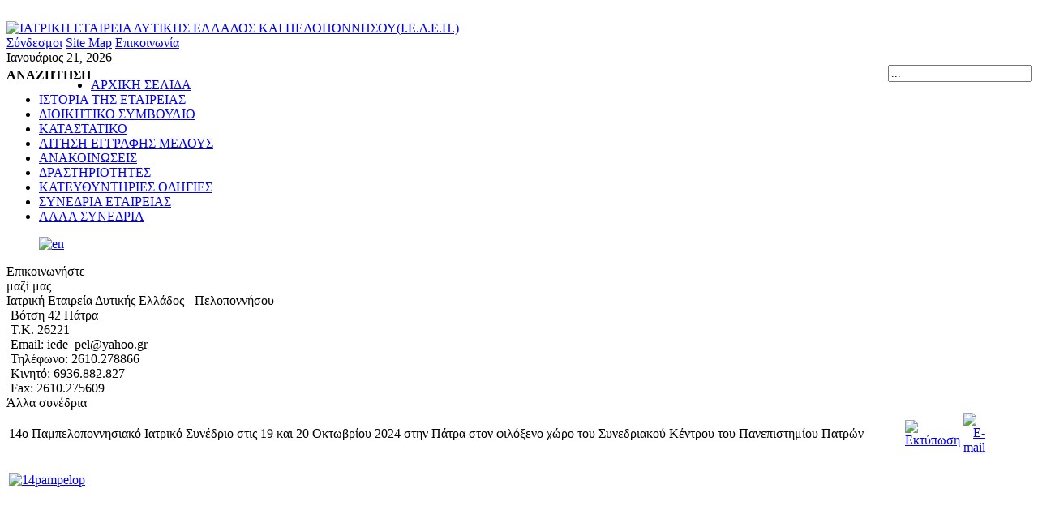

--- FILE ---
content_type: text/html; charset=utf-8
request_url: https://iedep.gr/index.php?option=com_content&view=category&layout=blog&id=48&Itemid=68
body_size: 5143
content:
<!DOCTYPE html PUBLIC "-//W3C//DTD XHTML 1.0 Transitional//EN" "http://www.w3.org/TR/xhtml1/DTD/xhtml1-transitional.dtd">
<html xmlns="http://www.w3.org/1999/xhtml" xml:lang="el-gr" lang="el-gr" >
<head>
  <meta http-equiv="content-type" content="text/html; charset=utf-8" />
  <meta name="robots" content="index, follow" />
  <meta name="keywords" content="Ι.Ε.Δ.Ε.Π. | Ιατρική Εταιρεία Δυτικής Ελλάδος και Πελοποννήσου | Ιατρικά συνέδρια | Πελοπόννησος | Αχαϊκή Ιατρική | Ελλάδα | Δυτική Ελλάδα | Περιοδικό" />
  <meta name="description" content="Ι.Ε.Δ.Ε.Π. | Ιατρική Εταιρεία Δυτικής Ελλάδος και Πελοποννήσου" />
  <meta name="generator" content="Joomla! 1.5 - Open Source Content Management" />
  <title>Άλλα συνέδρια </title>
  <link href="/index.php?option=com_content&amp;view=category&amp;layout=blog&amp;id=48&amp;Itemid=68&amp;format=feed&amp;type=rss" rel="alternate" type="application/rss+xml" title="RSS 2.0" />
  <link href="/index.php?option=com_content&amp;view=category&amp;layout=blog&amp;id=48&amp;Itemid=68&amp;format=feed&amp;type=atom" rel="alternate" type="application/atom+xml" title="Atom 1.0" />
  <link href="/templates/custom_iedep_in/favicon.ico" rel="shortcut icon" type="image/x-icon" />
  <script type="text/javascript" src="/media/system/js/mootools.js"></script>
  <script type="text/javascript" src="/media/system/js/caption.js"></script>

<link rel="stylesheet" href="/templates/system/css/system.css" type="text/css" /> 
<link rel="stylesheet" href="/templates/system/css/general.css" type="text/css" /> 
<link rel="stylesheet" href="/templates/custom_iedep_in/css/template.css" type="text/css" />
<script type="text/javascript"><!--
function bookmark(bmurl, bmtitle){
   if(navigator.userAgent.indexOf('MSIE') >= 0 && navigator.userAgent.indexOf('Opera') < 0){
       window.external.AddFavorite(bmurl, bmtitle);
   }
   else{
       document.body.innerHTML += '<'+'a href="'+bmurl+'" title="'+bmtitle+'" rel="sidebar" style="display: none;" id="addbookmark">click<'+'/a>';
       document.getElementById('addbookmark').click();
       document.getElementById('addbookmark').outerHTML = '';
   }
}
--></script>
<SCRIPT language=JavaScript><!--
function makeArray(n) {
this.length = n
return this
}
monthNames = new makeArray(12)
monthNames[1] = "Ιανουάριος"
monthNames[2] = "Φεβρουάριος"
monthNames[3] = "Μάρτιος"
monthNames[4] = "Απρίλιος"
monthNames[5] = "Μάϊος"
monthNames[6] = "Ιούνιος"
monthNames[7] = "Ιούλιος"
monthNames[8] = "Αύγουστος"
monthNames[9] = "Σεπτέμβριος"
monthNames[10] = "Οκτώβριος"
monthNames[11] = "Νοέμβριος"
monthNames[12] = "Δεκέμβριος"
function dateString(oneDate) {
var theMonth = monthNames[oneDate.getMonth() + 1]
var theYear = oneDate.getFullYear()
return theMonth + " " + oneDate.getDate() + ", " + theYear
}
//-->
</SCRIPT>
</head>
<body id="page_bg">
<div id="all">
<div id="bg">
<div id="left">&nbsp;</div>
<div id="middle">
  <div id="top">
  <div id="logo"><a href="/index.php"><img src="/images/stories/logo.jpg" border="0" alt="IΑΤΡΙΚΗ ΕΤΑΙΡΕΙΑ ΔΥΤΙΚΗΣ ΕΛΛΑΔΟΣ ΚΑΙ ΠΕΛΟΠΟΝΝΗΣΟΥ(Ι.Ε.Δ.Ε.Π.)
" title="IΑΤΡΙΚΗ ΕΤΑΙΡΕΙΑ ΔΥΤΙΚΗΣ ΕΛΛΑΔΟΣ ΚΑΙ ΠΕΛΟΠΟΝΝΗΣΟΥ(Ι.Ε.Δ.Ε.Π.)" /></a>
  </div>
   <div id="top_r"> <div id="line"><a class="l_top" href="/index.php?option=com_content&amp;view=article&amp;id=66&amp;Itemid=48">Σύνδεσμοι</a> <a class="l_top" href="/index.php?option=com_xmap&amp;Itemid=53">Site Map</a> <a class="l_top" href="/index.php?option=com_contact&amp;view=contact&amp;id=1&amp;Itemid=54">Επικοινωνία</a></div>
   <div class="clear"></div>
   <div id="date"><script type="text/javascript">document.write(dateString(new Date()))</script></div>
   <div class="clear"></div>
   <div id="search"><div style="float:left; padding-top:4px;"><strong>ΑΝΑΖΗΤΗΣΗ</strong></div>
   <div style="float:right;"><form action="index.php" method="post">
	<div class="search">
		<input name="searchword" id="mod_search_searchword" maxlength="20" alt="Αναζήτηση" class="inputbox" type="text" size="20" value="..."  onblur="if(this.value=='') this.value='...';" onfocus="if(this.value=='...') this.value='';" />	</div>
	<input type="hidden" name="task"   value="search" />
	<input type="hidden" name="option" value="com_search" />
	<input type="hidden" name="Itemid" value="68" />
</form></div></div>
   </div>
  </div>
  <div id="grey_line"></div>
<div id="wrapper">
<div id="colum_left">
<div id="menu"><ul class="menu"><li class="item1"><a href="https://iedep.gr/"><span>ΑΡΧΙΚΗ ΣΕΛΙΔΑ</span></a></li><li class="item55"><a href="/index.php?option=com_content&amp;view=article&amp;id=47&amp;Itemid=55"><span>ΙΣΤΟΡΙΑ ΤΗΣ ΕΤΑΙΡΕΙΑΣ</span></a></li><li class="item56"><a href="/index.php?option=com_content&amp;view=article&amp;id=48&amp;Itemid=56"><span>ΔΙΟΙΚΗΤΙΚΟ ΣΥΜΒΟΥΛΙΟ</span></a></li><li class="item58"><a href="/index.php?option=com_content&amp;view=article&amp;id=50&amp;Itemid=58"><span>ΚΑΤΑΣΤΑΤΙΚΟ</span></a></li><li class="item62"><a href="/index.php?option=com_content&amp;view=article&amp;id=54&amp;Itemid=62"><span>ΑΙΤΗΣΗ ΕΓΓΡΑΦΗΣ ΜΕΛΟΥΣ</span></a></li><li class="item59"><a href="/index.php?option=com_content&amp;view=category&amp;layout=blog&amp;id=49&amp;Itemid=59"><span>ΑΝΑΚΟΙΝΩΣΕΙΣ</span></a></li><li class="parent item60"><a href="/index.php?option=com_content&amp;view=category&amp;layout=blog&amp;id=36&amp;Itemid=70"><span>ΔΡΑΣΤΗΡΙΟΤΗΤΕΣ</span></a></li><li class="item63"><a href="/index.php?option=com_content&amp;view=article&amp;id=55&amp;Itemid=63"><span>ΚΑΤΕΥΘΥΝΤΗΡΙΕΣ ΟΔΗΓΙΕΣ</span></a></li><li class="parent item70"><a href="/index.php?option=com_content&amp;view=category&amp;layout=blog&amp;id=36&amp;Itemid=70"><span>ΣΥΝΕΔΡΙΑ ΕΤΑΙΡΕΙΑΣ</span></a></li><li id="current" class="active item68"><a href="/index.php?option=com_content&amp;view=category&amp;layout=blog&amp;id=48&amp;Itemid=68"><span>ΑΛΛΑ ΣΥΝΕΔΡΙΑ</span></a></li></ul><ul class="menu" /><p><a href="https://achaiki-iatriki.gr" target="_blank"><img src="/images/stories/en.jpg" alt="en" /></a></p></div>
<div id="grey_line2"></div>
<div id="left_contact"><div id="title_left">Επικοινωνήστε<br /> μαζί μας</div>
<div id="title_left2">Ιατρική Εταιρεία Δυτικής  Ελλάδος - Πελοποννήσου</div>
<div style="padding-left:5px;">Βότση 42 Πάτρα <br /> Τ.Κ. 26221<br /> Email: iede_pel@yahoo.gr <br /> Τηλέφωνο: 2610.278866<br /> Κινητό: 6936.882.827<br /> Fax: 2610.275609</div>
 </div>
 </div>
 <div id="content">
 
<div class="componentheading">
	Άλλα συνέδρια </div>
<table class="blog" cellpadding="0" cellspacing="0">
<tr>
	<td valign="top">
					<div>
		
<table class="contentpaneopen">
<tr>
		<td class="contentheading" width="100%">
					14ο Παμπελοποννησιακό Ιατρικό Συνέδριο στις 19 και 20 Οκτωβρίου 2024 στην Πάτρα στον φιλόξενο χώρο του Συνεδριακού Κέντρου του Πανεπιστημίου Πατρών			</td>
	
	
		<td align="right" width="100%" class="buttonheading">
	<a href="/index.php?view=article&amp;catid=48%3A2021-02-12-10-22-31&amp;id=290%3A14-19-20-2024-&amp;tmpl=component&amp;print=1&amp;layout=default&amp;page=&amp;option=com_content&amp;Itemid=68" title="Εκτύπωση" onclick="window.open(this.href,'win2','status=no,toolbar=no,scrollbars=yes,titlebar=no,menubar=no,resizable=yes,width=640,height=480,directories=no,location=no'); return false;" rel="nofollow"><img src="/templates/custom_iedep_in/images/printButton.png" alt="Εκτύπωση"  /></a>	</td>
	
		<td align="right" width="100%" class="buttonheading">
	<a href="/index.php?option=com_mailto&amp;tmpl=component&amp;link=aHR0cHM6Ly9pZWRlcC5nci9pbmRleC5waHA/b3B0aW9uPWNvbV9jb250ZW50JnZpZXc9YXJ0aWNsZSZpZD0yOTA6MTQtMTktMjAtMjAyNC0mY2F0aWQ9NDg6MjAyMS0wMi0xMi0xMC0yMi0zMSZJdGVtaWQ9Njg=" title="E-mail" onclick="window.open(this.href,'win2','width=400,height=350,menubar=yes,resizable=yes'); return false;"><img src="/templates/custom_iedep_in/images/emailButton.png" alt="E-mail"  /></a>	</td>
		   </tr>
</table>
<table class="contentpaneopen">




<tr>
<td valign="top" colspan="2">
<p><a href="/images/&Pi;&rho;&omicron;́&gamma;&rho;&alpha;&mu;&mu;&alpha;-1.pdf" target="_blank"><img src="/images/14pampelop.jpg" alt="14pampelop" width="600" height="740" style="display: block; margin-left: auto; margin-right: auto;" /></a></p><br />
</td>
</tr>


</table>
<br />
<span class="article_separator">&nbsp;</span><br />

		</div>
		</td>
</tr>

<tr>
	<td valign="top">
		<table width="100%"  cellpadding="0" cellspacing="0">
		<tr>
							<td valign="top" width="100%" class="article_column">
					
<table class="contentpaneopen">
<tr>
	
	
		<td align="right" width="100%" class="buttonheading">
	<a href="/index.php?view=article&amp;catid=48%3A2021-02-12-10-22-31&amp;id=218%3A-14-8-9-2019&amp;tmpl=component&amp;print=1&amp;layout=default&amp;page=&amp;option=com_content&amp;Itemid=68" title="Εκτύπωση" onclick="window.open(this.href,'win2','status=no,toolbar=no,scrollbars=yes,titlebar=no,menubar=no,resizable=yes,width=640,height=480,directories=no,location=no'); return false;" rel="nofollow"><img src="/templates/custom_iedep_in/images/printButton.png" alt="Εκτύπωση"  /></a>	</td>
	
		<td align="right" width="100%" class="buttonheading">
	<a href="/index.php?option=com_mailto&amp;tmpl=component&amp;link=aHR0cHM6Ly9pZWRlcC5nci9pbmRleC5waHA/b3B0aW9uPWNvbV9jb250ZW50JnZpZXc9YXJ0aWNsZSZpZD0yMTg6LTE0LTgtOS0yMDE5JmNhdGlkPTQ4OjIwMjEtMDItMTItMTAtMjItMzEmSXRlbWlkPTY4" title="E-mail" onclick="window.open(this.href,'win2','width=400,height=350,menubar=yes,resizable=yes'); return false;"><img src="/templates/custom_iedep_in/images/emailButton.png" alt="E-mail"  /></a>	</td>
		   </tr>
</table>
<table class="contentpaneopen">




<tr>
<td valign="top" colspan="2">
<h2 style="text-align: center;">&Pi;&rho;&omicron;&sigma;&upsilon;&nu;&epsilon;&delta;&rho;&iota;&alpha;&kappa;ή &Delta;&iota;&eta;&mu;&epsilon;&rho;ί&delta;&alpha; <br />14&omicron;&upsilon; &Pi;&alpha;&mu;&pi;&epsilon;&lambda;&omicron;&pi;&omicron;&nu;&nu;&eta;&sigma;&iota;&alpha;&kappa;&omicron;ύ <br />&Iota;&alpha;&tau;&rho;&iota;&kappa;&omicron;ύ &Sigma;&upsilon;&nu;&epsilon;&delta;&rho;ί&omicron;&upsilon;<br /> 8-9 &Nu;&omicron;&epsilon;&mu;&beta;&rho;ί&omicron;&upsilon; 2019</h2>
<p style="text-align: center;"><a href="/images/&Tau;&Epsilon;&Lambda;&Iota;&Kappa;&Omicron;%20&Pi;&Rho;&Omicron;&Gamma;&Rho;&Alpha;&Mu;&Mu;&Alpha;%20%20&Pi;&Rho;&Omicron;&Sigma;&Upsilon;&Nu;&Epsilon;&Delta;&Rho;&Iota;&Alpha;&Kappa;&Eta;&Sigma;%20&Delta;&Iota;&Eta;&Mu;&Epsilon;&Rho;&Iota;&Delta;&Alpha;%20%2014&omicron;&upsilon;%20&Pi;&Alpha;&Mu;&Pi;&Epsilon;&Lambda;&Omicron;&Pi;&Omicron;&Nu;&Nu;&Eta;&Sigma;&Iota;&Alpha;&Kappa;&Omicron;&Upsilon;%20&Iota;&Alpha;&Tau;&Rho;&Iota;&Kappa;&Omicron;Ύ%20&Sigma;&Upsilon;&Nu;&Epsilon;&Delta;&Rho;&Iota;&Omicron;&Upsilon;%20%20%208-9%20%20%20&Nu;&Omicron;&Epsilon;&Mu;&Beta;&Rho;&Iota;&Omicron;&Upsilon;%20%202019.pdf" target="_blank"><img src="/images/&Alpha;&Phi;&Iota;&Sigma;&Alpha;_&Pi;&Rho;&Omicron;&Sigma;&Upsilon;&Nu;&Epsilon;&Delta;&Rho;&Iota;&Alpha;&Kappa;&Eta;&Sigma;_&Delta;&Iota;&Eta;&Mu;&Epsilon;&Rho;&Iota;&Delta;&Alpha;&Sigma;_89.11.2019.jpg" alt="&Alpha;&Phi;&Iota;&Sigma;&Alpha; &Pi;&Rho;&Omicron;&Sigma;&Upsilon;&Nu;&Epsilon;&Delta;&Rho;&Iota;&Alpha;&Kappa;&Eta;&Sigma; &Delta;&Iota;&Eta;&Mu;&Epsilon;&Rho;&Iota;&Delta;&Alpha;&Sigma; 89.11.2019" width="450" height="661" /></a></p><br />
</td>
</tr>


</table>
<br />
<span class="article_separator">&nbsp;</span><br />


<table class="contentpaneopen">
<tr>
	
	
		<td align="right" width="100%" class="buttonheading">
	<a href="/index.php?view=article&amp;catid=48%3A2021-02-12-10-22-31&amp;id=215%3A-6-l-r-1-2-2019&amp;tmpl=component&amp;print=1&amp;layout=default&amp;page=&amp;option=com_content&amp;Itemid=68" title="Εκτύπωση" onclick="window.open(this.href,'win2','status=no,toolbar=no,scrollbars=yes,titlebar=no,menubar=no,resizable=yes,width=640,height=480,directories=no,location=no'); return false;" rel="nofollow"><img src="/templates/custom_iedep_in/images/printButton.png" alt="Εκτύπωση"  /></a>	</td>
	
		<td align="right" width="100%" class="buttonheading">
	<a href="/index.php?option=com_mailto&amp;tmpl=component&amp;link=aHR0cHM6Ly9pZWRlcC5nci9pbmRleC5waHA/b3B0aW9uPWNvbV9jb250ZW50JnZpZXc9YXJ0aWNsZSZpZD0yMTU6LTYtbC1yLTEtMi0yMDE5JmNhdGlkPTQ4OjIwMjEtMDItMTItMTAtMjItMzEmSXRlbWlkPTY4" title="E-mail" onclick="window.open(this.href,'win2','width=400,height=350,menubar=yes,resizable=yes'); return false;"><img src="/templates/custom_iedep_in/images/emailButton.png" alt="E-mail"  /></a>	</td>
		   </tr>
</table>
<table class="contentpaneopen">




<tr>
<td valign="top" colspan="2">
<h2 style="text-align: center;"><span style="color: #758590;">6&omicron; &Epsilon;&kappa;&pi;&alpha;&iota;&delta;&epsilon;&upsilon;&tau;&iota;&kappa;ό &sigma;&epsilon;&mu;&iota;&nu;ά&rho;&iota;&omicron; &laquo;&Eta;&mu;έ&rho;&epsilon;&sigmaf; &Nu;&epsilon;&upsilon;&rho;&omicron;&lambda;&omicron;&gamma;ί&alpha;&sigmaf; &kappa;&alpha;&iota; &Pi;&rho;&omega;&tau;&omicron;&beta;ά&theta;&mu;&iota;&alpha; &pi;&epsilon;&rho;ί&theta;&alpha;&lambda;&psi;&eta;&raquo;, </span></h2>
<h2 style="text-align: center;"><span style="color: #758590;">&Pi;ά&tau;&rho;&alpha; 1-2 &Mu;&alpha;&rho;&tau;ί&omicron;&upsilon; 2019</span></h2>
<p><a href="/images/teliko_programma3.pdf" target="_blank"><img src="/images/neurologia.jpg" alt="neurologia" width="450" height="337" style="display: block; margin-left: auto; margin-right: auto;" /></a></p><br />
</td>
</tr>


</table>
<br />
<span class="article_separator">&nbsp;</span><br />


<table class="contentpaneopen">
<tr>
	
	
		<td align="right" width="100%" class="buttonheading">
	<a href="/index.php?view=article&amp;catid=48%3A2021-02-12-10-22-31&amp;id=213%3Ahot-spots-a-1-2-2019&amp;tmpl=component&amp;print=1&amp;layout=default&amp;page=&amp;option=com_content&amp;Itemid=68" title="Εκτύπωση" onclick="window.open(this.href,'win2','status=no,toolbar=no,scrollbars=yes,titlebar=no,menubar=no,resizable=yes,width=640,height=480,directories=no,location=no'); return false;" rel="nofollow"><img src="/templates/custom_iedep_in/images/printButton.png" alt="Εκτύπωση"  /></a>	</td>
	
		<td align="right" width="100%" class="buttonheading">
	<a href="/index.php?option=com_mailto&amp;tmpl=component&amp;link=aHR0cHM6Ly9pZWRlcC5nci9pbmRleC5waHA/b3B0aW9uPWNvbV9jb250ZW50JnZpZXc9YXJ0aWNsZSZpZD0yMTM6aG90LXNwb3RzLWEtMS0yLTIwMTkmY2F0aWQ9NDg6MjAyMS0wMi0xMi0xMC0yMi0zMSZJdGVtaWQ9Njg=" title="E-mail" onclick="window.open(this.href,'win2','width=400,height=350,menubar=yes,resizable=yes'); return false;"><img src="/templates/custom_iedep_in/images/emailButton.png" alt="E-mail"  /></a>	</td>
		   </tr>
</table>
<table class="contentpaneopen">




<tr>
<td valign="top" colspan="2">
<h2 style="text-align: center;"><span style="color: #758590;">HOT&nbsp; SPOTS&nbsp; &sigma;&tau;&eta;&nbsp; &Gamma;&alpha;&sigma;&tau;&rho;&epsilon;&nu;&tau;&epsilon;&rho;&omicron;&lambda;&omicron;&gamma;ί&alpha; &kappa;&alpha;&iota; &Eta;&pi;&alpha;&tau;&omicron;&lambda;&omicron;&gamma;ί&alpha;, 1 &kappa;&alpha;&iota; 2&nbsp; &Mu;&Alpha;&Rho;&Tau;&Iota;&Omicron;&Upsilon;&nbsp; 2019</span><br /> <br /><span style="color: #758590;"> &Sigma;&upsilon;&nu;&epsilon;&delta;&rho;&iota;&alpha;&kappa;ό&nbsp; &Kappa;έ&nu;&tau;&rho;&omicron;&nbsp; &tau;&omicron;&upsilon;&nbsp; &Pi;&alpha;&nu;&epsilon;&pi;&iota;&sigma;&tau;&eta;&mu;ί&omicron;&upsilon;&nbsp; &Pi;&alpha;&tau;&rho;ώ&nu;, &Pi;&Alpha;&Tau;&Rho;&Alpha;</span></h2>
<p><a href="/images/epistimoniko_programma2.pdf" target="_blank"><img src="/images/hotspots.jpg" alt="&Epsilon;&Pi;&Iota;&Sigma;&Tau;&Eta;&Mu;&Omicron;&Nu;&Iota;&Kappa;&Omicron; &Pi;&Rho;&Omicron;&Gamma;&Rho;&Alpha;&Mu;&Mu;&Alpha;" width="350" height="527" style="display: block; margin-left: auto; margin-right: auto;" /></a></p><br />
</td>
</tr>


</table>
<br />
<span class="article_separator">&nbsp;</span><br />


<table class="contentpaneopen">
<tr>
	
	
		<td align="right" width="100%" class="buttonheading">
	<a href="/index.php?view=article&amp;catid=48%3A2021-02-12-10-22-31&amp;id=212%3A16-q-q&amp;tmpl=component&amp;print=1&amp;layout=default&amp;page=&amp;option=com_content&amp;Itemid=68" title="Εκτύπωση" onclick="window.open(this.href,'win2','status=no,toolbar=no,scrollbars=yes,titlebar=no,menubar=no,resizable=yes,width=640,height=480,directories=no,location=no'); return false;" rel="nofollow"><img src="/templates/custom_iedep_in/images/printButton.png" alt="Εκτύπωση"  /></a>	</td>
	
		<td align="right" width="100%" class="buttonheading">
	<a href="/index.php?option=com_mailto&amp;tmpl=component&amp;link=aHR0cHM6Ly9pZWRlcC5nci9pbmRleC5waHA/b3B0aW9uPWNvbV9jb250ZW50JnZpZXc9YXJ0aWNsZSZpZD0yMTI6MTYtcS1xJmNhdGlkPTQ4OjIwMjEtMDItMTItMTAtMjItMzEmSXRlbWlkPTY4" title="E-mail" onclick="window.open(this.href,'win2','width=400,height=350,menubar=yes,resizable=yes'); return false;"><img src="/templates/custom_iedep_in/images/emailButton.png" alt="E-mail"  /></a>	</td>
		   </tr>
</table>
<table class="contentpaneopen">




<tr>
<td valign="top" colspan="2">
<h3 class="artlt visible-first visible" style="text-align: center;"><span style="color: rgb(0, 0, 0);"><strong>16&omicron; &Mu;&epsilon;&tau;&epsilon;&kappa;&pi;&alpha;&iota;&delta;&epsilon;&upsilon;&tau;&iota;&kappa;ό &Sigma;&upsilon;&nu;έ&delta;&rho;&iota;&omicron; "&Epsilon;&xi;&epsilon;&lambda;ί&xi;&epsilon;&iota;&sigmaf; &sigma;&tau;&eta;&nu; &Omicron;&gamma;&kappa;&omicron;&lambda;&omicron;&gamma;ί&alpha;" , 14 &kappa;&alpha;&iota; 15 &Delta;&epsilon;&kappa;&epsilon;&mu;&beta;&rho;ί&omicron;&upsilon; 2018</strong></span></h3>
<h3 class="artlt visible-first visible" style="text-align: center;"><span style="color: rgb(0, 0, 0);"><strong>&Sigma;&upsilon;&nu;&epsilon;&delta;&rho;&iota;&alpha;&kappa;ό &Sigma;&upsilon;&nu;&epsilon;&delta;&rho;&iota;&alpha;&kappa;ό &kappa;&alpha;&iota; &Pi;&omicron;&lambda;&iota;&tau;&iota;&sigma;&tau;&iota;&kappa;ό &Kappa;έ&nu;&tau;&rho;&omicron; &tau;&omicron;&upsilon; &Pi;&alpha;&nu;&epsilon;&pi;&iota;&sigma;&tau;&eta;&mu;ί&omicron;&upsilon; &Pi;&alpha;&tau;&rho;ώ&nu;</strong></span></h3>
<p>&nbsp;<a href="/images/FINAL_PROGRAM_PATRA.pdf" target="_blank"><img src="/images/16metekpaideu.jpg" alt="16metekpaideu" width="400" height="581" style="display: block; margin-left: auto; margin-right: auto;" /></a></p><br />
</td>
</tr>


</table>
<br />
<span class="article_separator">&nbsp;</span><br />


<table class="contentpaneopen">
<tr>
		<td class="contentheading" width="100%">
					Λοιμώξεις σε ανοσοκατεσταλμένους ασθενείς, 2-4 ΦΕΒΡΟΥΑΡΙΟΥ 2018 Συνεδριακό &amp; Πολιτιστικό Κέντρο Πανεπιστημίου Πατρών,Πάτρα			</td>
	
	
		<td align="right" width="100%" class="buttonheading">
	<a href="/index.php?view=article&amp;catid=48%3A2021-02-12-10-22-31&amp;id=200%3A2018-01-19-10-34-06&amp;tmpl=component&amp;print=1&amp;layout=default&amp;page=&amp;option=com_content&amp;Itemid=68" title="Εκτύπωση" onclick="window.open(this.href,'win2','status=no,toolbar=no,scrollbars=yes,titlebar=no,menubar=no,resizable=yes,width=640,height=480,directories=no,location=no'); return false;" rel="nofollow"><img src="/templates/custom_iedep_in/images/printButton.png" alt="Εκτύπωση"  /></a>	</td>
	
		<td align="right" width="100%" class="buttonheading">
	<a href="/index.php?option=com_mailto&amp;tmpl=component&amp;link=aHR0cHM6Ly9pZWRlcC5nci9pbmRleC5waHA/b3B0aW9uPWNvbV9jb250ZW50JnZpZXc9YXJ0aWNsZSZpZD0yMDA6MjAxOC0wMS0xOS0xMC0zNC0wNiZjYXRpZD00ODoyMDIxLTAyLTEyLTEwLTIyLTMxJkl0ZW1pZD02OA==" title="E-mail" onclick="window.open(this.href,'win2','width=400,height=350,menubar=yes,resizable=yes'); return false;"><img src="/templates/custom_iedep_in/images/emailButton.png" alt="E-mail"  /></a>	</td>
		   </tr>
</table>
<table class="contentpaneopen">




<tr>
<td valign="top" colspan="2">
<p style="text-align: center;"><a href="/images/2_loimoxeis.pdf" target="_blank"><img src="/images/stories/loimoxeis_se_anoso.jpg" border="0" width="291" height="400" /></a></p><br />
</td>
</tr>


</table>
<br />
<span class="article_separator">&nbsp;</span><br />


<table class="contentpaneopen">
<tr>
		<td class="contentheading" width="100%">
					HOT SPOTS στη ΓΑΣΤΡΕΝΤΕΡΟΛΟΓΙΑ και ΗΠΑΤΟΛΟΓΙΑ, 9-10 ΦΕΒΡΟΥΑΡΙΟΥ 2018, ΣΥΝΕΔΡΙΑΚΟ ΚΕΝΤΡΟ ΠΑΝΕΠΙΣΤΗΜΙΟΥ ΠΑΤΡΩΝ, ΠΑΤΡΑ			</td>
	
	
		<td align="right" width="100%" class="buttonheading">
	<a href="/index.php?view=article&amp;catid=48%3A2021-02-12-10-22-31&amp;id=199%3Ahot-spots-&amp;tmpl=component&amp;print=1&amp;layout=default&amp;page=&amp;option=com_content&amp;Itemid=68" title="Εκτύπωση" onclick="window.open(this.href,'win2','status=no,toolbar=no,scrollbars=yes,titlebar=no,menubar=no,resizable=yes,width=640,height=480,directories=no,location=no'); return false;" rel="nofollow"><img src="/templates/custom_iedep_in/images/printButton.png" alt="Εκτύπωση"  /></a>	</td>
	
		<td align="right" width="100%" class="buttonheading">
	<a href="/index.php?option=com_mailto&amp;tmpl=component&amp;link=aHR0cHM6Ly9pZWRlcC5nci9pbmRleC5waHA/b3B0aW9uPWNvbV9jb250ZW50JnZpZXc9YXJ0aWNsZSZpZD0xOTk6aG90LXNwb3RzLSZjYXRpZD00ODoyMDIxLTAyLTEyLTEwLTIyLTMxJkl0ZW1pZD02OA==" title="E-mail" onclick="window.open(this.href,'win2','width=400,height=350,menubar=yes,resizable=yes'); return false;"><img src="/templates/custom_iedep_in/images/emailButton.png" alt="E-mail"  /></a>	</td>
		   </tr>
</table>
<table class="contentpaneopen">




<tr>
<td valign="top" colspan="2">
<p style="text-align: center;"><a href="http://congress.medeventspro.com/programme/?id=2617" target="_blank"><img src="/images/stories/hotspots.jpg" border="0" width="300" height="443" /></a></p>
<p><span style="color: #ffffff;">ΙΑΤΡΙΚΗ ΕΤΑΙΡΕΙΑ ΔΥΤΙΚΗΣ<br />ΕΛΛΑΔΟΣ &amp; ΠΕΛΟΠΟΝΝΗΣΟΥ</span></p><br />
</td>
</tr>


</table>
<br />
<span class="article_separator">&nbsp;</span><br />


<table class="contentpaneopen">
<tr>
		<td class="contentheading" width="100%">
					Πρόγραμμα της Προσυνεδριακής Ημερίδας του 13ου Παμπελοποννησιακού Ιατρικού Συνεδρίου			</td>
	
	
		<td align="right" width="100%" class="buttonheading">
	<a href="/index.php?view=article&amp;catid=48%3A2021-02-12-10-22-31&amp;id=196%3A-13-&amp;tmpl=component&amp;print=1&amp;layout=default&amp;page=&amp;option=com_content&amp;Itemid=68" title="Εκτύπωση" onclick="window.open(this.href,'win2','status=no,toolbar=no,scrollbars=yes,titlebar=no,menubar=no,resizable=yes,width=640,height=480,directories=no,location=no'); return false;" rel="nofollow"><img src="/templates/custom_iedep_in/images/printButton.png" alt="Εκτύπωση"  /></a>	</td>
	
		<td align="right" width="100%" class="buttonheading">
	<a href="/index.php?option=com_mailto&amp;tmpl=component&amp;link=aHR0cHM6Ly9pZWRlcC5nci9pbmRleC5waHA/b3B0aW9uPWNvbV9jb250ZW50JnZpZXc9YXJ0aWNsZSZpZD0xOTY6LTEzLSZjYXRpZD00ODoyMDIxLTAyLTEyLTEwLTIyLTMxJkl0ZW1pZD02OA==" title="E-mail" onclick="window.open(this.href,'win2','width=400,height=350,menubar=yes,resizable=yes'); return false;"><img src="/templates/custom_iedep_in/images/emailButton.png" alt="E-mail"  /></a>	</td>
		   </tr>
</table>
<table class="contentpaneopen">




<tr>
<td valign="top" colspan="2">
<p><a href="/images/stories/fylladioa.jpg" target="_blank"></a><a href="/images/stories/fylladiob.jpg" target="_blank"></a></p>
<p style="text-align: center;"><a href="/images/stories/fylladioa.jpg" target="_blank"><img src="/images/stories/fylladioa.jpg" border="0" width="566" height="400" /></a></p>
<p style="text-align: center;"><a href="/images/stories/fylladiob.jpg" target="_blank"><img src="/images/stories/fylladiob.jpg" border="0" width="566" height="400" /></a></p><br />
</td>
</tr>


</table>
<br />
<span class="article_separator">&nbsp;</span><br />


<table class="contentpaneopen">
<tr>
		<td class="contentheading" width="100%">
					24ο Μετεκπαιδευτικό Συμπόσιο 22-24 Σεπτεμβρίου 2017			</td>
	
	
		<td align="right" width="100%" class="buttonheading">
	<a href="/index.php?view=article&amp;catid=48%3A2021-02-12-10-22-31&amp;id=195%3A24-22-24-2017&amp;tmpl=component&amp;print=1&amp;layout=default&amp;page=&amp;option=com_content&amp;Itemid=68" title="Εκτύπωση" onclick="window.open(this.href,'win2','status=no,toolbar=no,scrollbars=yes,titlebar=no,menubar=no,resizable=yes,width=640,height=480,directories=no,location=no'); return false;" rel="nofollow"><img src="/templates/custom_iedep_in/images/printButton.png" alt="Εκτύπωση"  /></a>	</td>
	
		<td align="right" width="100%" class="buttonheading">
	<a href="/index.php?option=com_mailto&amp;tmpl=component&amp;link=aHR0cHM6Ly9pZWRlcC5nci9pbmRleC5waHA/b3B0aW9uPWNvbV9jb250ZW50JnZpZXc9YXJ0aWNsZSZpZD0xOTU6MjQtMjItMjQtMjAxNyZjYXRpZD00ODoyMDIxLTAyLTEyLTEwLTIyLTMxJkl0ZW1pZD02OA==" title="E-mail" onclick="window.open(this.href,'win2','width=400,height=350,menubar=yes,resizable=yes'); return false;"><img src="/templates/custom_iedep_in/images/emailButton.png" alt="E-mail"  /></a>	</td>
		   </tr>
</table>
<table class="contentpaneopen">




<tr>
<td valign="top" colspan="2">
<p> </p>
<p style="text-align: center;"><a href="/images/stories/24met2017.pdf" target="_blank"><img src="/images/stories/metsum.jpg" border="0" width="250" height="361" /></a></p><br />
</td>
</tr>


</table>
<br />
<span class="article_separator">&nbsp;</span><br />


<table class="contentpaneopen">
<tr>
		<td class="contentheading" width="100%">
					14ο Πνευμονολογικό Σεμινάριο «Εξελίξεις στην Πνευμονολογία»			</td>
	
	
		<td align="right" width="100%" class="buttonheading">
	<a href="/index.php?view=article&amp;catid=48%3A2021-02-12-10-22-31&amp;id=191%3A2017-02-17-17-22-50&amp;tmpl=component&amp;print=1&amp;layout=default&amp;page=&amp;option=com_content&amp;Itemid=68" title="Εκτύπωση" onclick="window.open(this.href,'win2','status=no,toolbar=no,scrollbars=yes,titlebar=no,menubar=no,resizable=yes,width=640,height=480,directories=no,location=no'); return false;" rel="nofollow"><img src="/templates/custom_iedep_in/images/printButton.png" alt="Εκτύπωση"  /></a>	</td>
	
		<td align="right" width="100%" class="buttonheading">
	<a href="/index.php?option=com_mailto&amp;tmpl=component&amp;link=aHR0cHM6Ly9pZWRlcC5nci9pbmRleC5waHA/b3B0aW9uPWNvbV9jb250ZW50JnZpZXc9YXJ0aWNsZSZpZD0xOTE6MjAxNy0wMi0xNy0xNy0yMi01MCZjYXRpZD00ODoyMDIxLTAyLTEyLTEwLTIyLTMxJkl0ZW1pZD02OA==" title="E-mail" onclick="window.open(this.href,'win2','width=400,height=350,menubar=yes,resizable=yes'); return false;"><img src="/templates/custom_iedep_in/images/emailButton.png" alt="E-mail"  /></a>	</td>
		   </tr>
</table>
<table class="contentpaneopen">




<tr>
<td valign="top" colspan="2">
<p><img src="/images/stories/&Alpha;&Phi;&Iota;&Sigma;&Alpha;_&Pi;&nu;&epsilon;&upsilon;&mu;&omicron;&nu;&omicron;&lambda;&omicron;&gamma;&iota;&kappa;&omicron;ύ_&Sigma;&upsilon;&nu;&epsilon;&delta;&rho;ί&omicron;&upsilon;_2.JPG" alt="&Alpha;&Phi;&Iota;&Sigma;&Alpha; &Pi;&nu;&epsilon;&upsilon;&mu;&omicron;&nu;&omicron;&lambda;&omicron;&gamma;&iota;&kappa;&omicron;ύ &Sigma;&upsilon;&nu;&epsilon;&delta;&rho;ί&omicron;&upsilon; 2" width="600" height="405" style="display: block; margin-left: auto; margin-right: auto;" /></p><br />
</td>
</tr>


</table>
<br />
<span class="article_separator">&nbsp;</span><br />

				</td>
		 
		</tr>
		</table>
	</td>
</tr>
<tr>
	<td valign="top" align="center">
			</td>
</tr>
</table>

 </div>
<div class="clear"></div>
</div>
<div id="grey_line"></div>
<div id="bottom">
<div id="bottom_left"><a class="bot" href="/index.php">ΑΡΧΙΚΗ ΣΕΛΙΔΑ</a>  | <a class="bot" href="/index.php?option=com_xmap&amp;Itemid=53">SITE MAP</a>  |  <a class="bot" href="/index.php?option=com_content&amp;view=article&amp;id=66&amp;Itemid=48">ΣΥΝΔΕΣΜΟΙ</a>  |  <a class="bot" href="/index.php?option=com_contact&amp;view=contact&amp;id=1&amp;Itemid=54">ΕΠΙΚΟΙΝΩΝΙΑ</a></div>
<div id="bottom_right">© Ι.Ε.Δ.Ε.Π. 2012 | POWERED BY <a class="inf" href="http://www.infinity.gr" target="_blank">INFINITY</a></div>
<div class="clear"></div>
</div>
</div>
<div id="right">&nbsp;</div>
<div class="clear"></div>
</div>
</div>
  <div class="clear"></div>

</body>

</html>